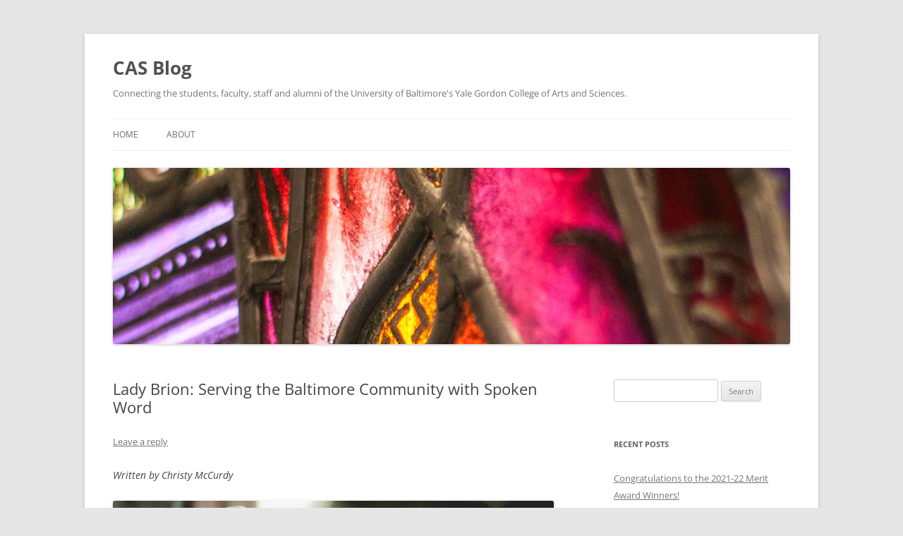

--- FILE ---
content_type: text/html; charset=UTF-8
request_url: https://blogs.ubalt.edu/casblog/2015/10/29/lady-brion-serving-the-baltimore-community-with-spoken-word/
body_size: 41606
content:
<!DOCTYPE html>
<!--[if IE 7]>
<html class="ie ie7" lang="en-US">
<![endif]-->
<!--[if IE 8]>
<html class="ie ie8" lang="en-US">
<![endif]-->
<!--[if !(IE 7) & !(IE 8)]><!-->
<html lang="en-US">
<!--<![endif]-->
<head>
<meta charset="UTF-8" />
<meta name="viewport" content="width=device-width, initial-scale=1.0" />
<title>Lady Brion: Serving the Baltimore Community with Spoken Word | CAS Blog</title>
<link rel="profile" href="https://gmpg.org/xfn/11" />
<link rel="pingback" href="https://blogs.ubalt.edu/casblog/xmlrpc.php">
<!--[if lt IE 9]>
<script src="https://blogs.ubalt.edu/casblog/wp-content/themes/twentytwelve/js/html5.js?ver=3.7.0" type="text/javascript"></script>
<![endif]-->
<meta name='robots' content='max-image-preview:large' />
<link rel='dns-prefetch' href='//platform-api.sharethis.com' />
<link rel="alternate" type="application/rss+xml" title="CAS Blog &raquo; Feed" href="https://blogs.ubalt.edu/casblog/feed/" />
<link rel="alternate" type="application/rss+xml" title="CAS Blog &raquo; Comments Feed" href="https://blogs.ubalt.edu/casblog/comments/feed/" />
<link rel="alternate" type="application/rss+xml" title="CAS Blog &raquo; Lady Brion: Serving the Baltimore Community with Spoken Word Comments Feed" href="https://blogs.ubalt.edu/casblog/2015/10/29/lady-brion-serving-the-baltimore-community-with-spoken-word/feed/" />
<script type="text/javascript">
/* <![CDATA[ */
window._wpemojiSettings = {"baseUrl":"https:\/\/s.w.org\/images\/core\/emoji\/14.0.0\/72x72\/","ext":".png","svgUrl":"https:\/\/s.w.org\/images\/core\/emoji\/14.0.0\/svg\/","svgExt":".svg","source":{"concatemoji":"https:\/\/blogs.ubalt.edu\/casblog\/wp-includes\/js\/wp-emoji-release.min.js?ver=6.4.1"}};
/*! This file is auto-generated */
!function(i,n){var o,s,e;function c(e){try{var t={supportTests:e,timestamp:(new Date).valueOf()};sessionStorage.setItem(o,JSON.stringify(t))}catch(e){}}function p(e,t,n){e.clearRect(0,0,e.canvas.width,e.canvas.height),e.fillText(t,0,0);var t=new Uint32Array(e.getImageData(0,0,e.canvas.width,e.canvas.height).data),r=(e.clearRect(0,0,e.canvas.width,e.canvas.height),e.fillText(n,0,0),new Uint32Array(e.getImageData(0,0,e.canvas.width,e.canvas.height).data));return t.every(function(e,t){return e===r[t]})}function u(e,t,n){switch(t){case"flag":return n(e,"\ud83c\udff3\ufe0f\u200d\u26a7\ufe0f","\ud83c\udff3\ufe0f\u200b\u26a7\ufe0f")?!1:!n(e,"\ud83c\uddfa\ud83c\uddf3","\ud83c\uddfa\u200b\ud83c\uddf3")&&!n(e,"\ud83c\udff4\udb40\udc67\udb40\udc62\udb40\udc65\udb40\udc6e\udb40\udc67\udb40\udc7f","\ud83c\udff4\u200b\udb40\udc67\u200b\udb40\udc62\u200b\udb40\udc65\u200b\udb40\udc6e\u200b\udb40\udc67\u200b\udb40\udc7f");case"emoji":return!n(e,"\ud83e\udef1\ud83c\udffb\u200d\ud83e\udef2\ud83c\udfff","\ud83e\udef1\ud83c\udffb\u200b\ud83e\udef2\ud83c\udfff")}return!1}function f(e,t,n){var r="undefined"!=typeof WorkerGlobalScope&&self instanceof WorkerGlobalScope?new OffscreenCanvas(300,150):i.createElement("canvas"),a=r.getContext("2d",{willReadFrequently:!0}),o=(a.textBaseline="top",a.font="600 32px Arial",{});return e.forEach(function(e){o[e]=t(a,e,n)}),o}function t(e){var t=i.createElement("script");t.src=e,t.defer=!0,i.head.appendChild(t)}"undefined"!=typeof Promise&&(o="wpEmojiSettingsSupports",s=["flag","emoji"],n.supports={everything:!0,everythingExceptFlag:!0},e=new Promise(function(e){i.addEventListener("DOMContentLoaded",e,{once:!0})}),new Promise(function(t){var n=function(){try{var e=JSON.parse(sessionStorage.getItem(o));if("object"==typeof e&&"number"==typeof e.timestamp&&(new Date).valueOf()<e.timestamp+604800&&"object"==typeof e.supportTests)return e.supportTests}catch(e){}return null}();if(!n){if("undefined"!=typeof Worker&&"undefined"!=typeof OffscreenCanvas&&"undefined"!=typeof URL&&URL.createObjectURL&&"undefined"!=typeof Blob)try{var e="postMessage("+f.toString()+"("+[JSON.stringify(s),u.toString(),p.toString()].join(",")+"));",r=new Blob([e],{type:"text/javascript"}),a=new Worker(URL.createObjectURL(r),{name:"wpTestEmojiSupports"});return void(a.onmessage=function(e){c(n=e.data),a.terminate(),t(n)})}catch(e){}c(n=f(s,u,p))}t(n)}).then(function(e){for(var t in e)n.supports[t]=e[t],n.supports.everything=n.supports.everything&&n.supports[t],"flag"!==t&&(n.supports.everythingExceptFlag=n.supports.everythingExceptFlag&&n.supports[t]);n.supports.everythingExceptFlag=n.supports.everythingExceptFlag&&!n.supports.flag,n.DOMReady=!1,n.readyCallback=function(){n.DOMReady=!0}}).then(function(){return e}).then(function(){var e;n.supports.everything||(n.readyCallback(),(e=n.source||{}).concatemoji?t(e.concatemoji):e.wpemoji&&e.twemoji&&(t(e.twemoji),t(e.wpemoji)))}))}((window,document),window._wpemojiSettings);
/* ]]> */
</script>
<style id='wp-emoji-styles-inline-css' type='text/css'>

	img.wp-smiley, img.emoji {
		display: inline !important;
		border: none !important;
		box-shadow: none !important;
		height: 1em !important;
		width: 1em !important;
		margin: 0 0.07em !important;
		vertical-align: -0.1em !important;
		background: none !important;
		padding: 0 !important;
	}
</style>
<link rel='stylesheet' id='wp-block-library-css' href='https://blogs.ubalt.edu/casblog/wp-includes/css/dist/block-library/style.min.css?ver=6.4.1' type='text/css' media='all' />
<style id='wp-block-library-theme-inline-css' type='text/css'>
.wp-block-audio figcaption{color:#555;font-size:13px;text-align:center}.is-dark-theme .wp-block-audio figcaption{color:hsla(0,0%,100%,.65)}.wp-block-audio{margin:0 0 1em}.wp-block-code{border:1px solid #ccc;border-radius:4px;font-family:Menlo,Consolas,monaco,monospace;padding:.8em 1em}.wp-block-embed figcaption{color:#555;font-size:13px;text-align:center}.is-dark-theme .wp-block-embed figcaption{color:hsla(0,0%,100%,.65)}.wp-block-embed{margin:0 0 1em}.blocks-gallery-caption{color:#555;font-size:13px;text-align:center}.is-dark-theme .blocks-gallery-caption{color:hsla(0,0%,100%,.65)}.wp-block-image figcaption{color:#555;font-size:13px;text-align:center}.is-dark-theme .wp-block-image figcaption{color:hsla(0,0%,100%,.65)}.wp-block-image{margin:0 0 1em}.wp-block-pullquote{border-bottom:4px solid;border-top:4px solid;color:currentColor;margin-bottom:1.75em}.wp-block-pullquote cite,.wp-block-pullquote footer,.wp-block-pullquote__citation{color:currentColor;font-size:.8125em;font-style:normal;text-transform:uppercase}.wp-block-quote{border-left:.25em solid;margin:0 0 1.75em;padding-left:1em}.wp-block-quote cite,.wp-block-quote footer{color:currentColor;font-size:.8125em;font-style:normal;position:relative}.wp-block-quote.has-text-align-right{border-left:none;border-right:.25em solid;padding-left:0;padding-right:1em}.wp-block-quote.has-text-align-center{border:none;padding-left:0}.wp-block-quote.is-large,.wp-block-quote.is-style-large,.wp-block-quote.is-style-plain{border:none}.wp-block-search .wp-block-search__label{font-weight:700}.wp-block-search__button{border:1px solid #ccc;padding:.375em .625em}:where(.wp-block-group.has-background){padding:1.25em 2.375em}.wp-block-separator.has-css-opacity{opacity:.4}.wp-block-separator{border:none;border-bottom:2px solid;margin-left:auto;margin-right:auto}.wp-block-separator.has-alpha-channel-opacity{opacity:1}.wp-block-separator:not(.is-style-wide):not(.is-style-dots){width:100px}.wp-block-separator.has-background:not(.is-style-dots){border-bottom:none;height:1px}.wp-block-separator.has-background:not(.is-style-wide):not(.is-style-dots){height:2px}.wp-block-table{margin:0 0 1em}.wp-block-table td,.wp-block-table th{word-break:normal}.wp-block-table figcaption{color:#555;font-size:13px;text-align:center}.is-dark-theme .wp-block-table figcaption{color:hsla(0,0%,100%,.65)}.wp-block-video figcaption{color:#555;font-size:13px;text-align:center}.is-dark-theme .wp-block-video figcaption{color:hsla(0,0%,100%,.65)}.wp-block-video{margin:0 0 1em}.wp-block-template-part.has-background{margin-bottom:0;margin-top:0;padding:1.25em 2.375em}
</style>
<link rel='stylesheet' id='wp-components-css' href='https://blogs.ubalt.edu/casblog/wp-includes/css/dist/components/style.min.css?ver=6.4.1' type='text/css' media='all' />
<link rel='stylesheet' id='wp-block-editor-css' href='https://blogs.ubalt.edu/casblog/wp-includes/css/dist/block-editor/style.min.css?ver=6.4.1' type='text/css' media='all' />
<link rel='stylesheet' id='wp-reusable-blocks-css' href='https://blogs.ubalt.edu/casblog/wp-includes/css/dist/reusable-blocks/style.min.css?ver=6.4.1' type='text/css' media='all' />
<link rel='stylesheet' id='wp-patterns-css' href='https://blogs.ubalt.edu/casblog/wp-includes/css/dist/patterns/style.min.css?ver=6.4.1' type='text/css' media='all' />
<link rel='stylesheet' id='wp-editor-css' href='https://blogs.ubalt.edu/casblog/wp-includes/css/dist/editor/style.min.css?ver=6.4.1' type='text/css' media='all' />
<link rel='stylesheet' id='easy_image_gallery_block-cgb-style-css-css' href='https://blogs.ubalt.edu/casblog/wp-content/plugins/easy-image-gallery/includes/gutenberg-block/dist/blocks.style.build.css?ver=6.4.1' type='text/css' media='all' />
<style id='classic-theme-styles-inline-css' type='text/css'>
/*! This file is auto-generated */
.wp-block-button__link{color:#fff;background-color:#32373c;border-radius:9999px;box-shadow:none;text-decoration:none;padding:calc(.667em + 2px) calc(1.333em + 2px);font-size:1.125em}.wp-block-file__button{background:#32373c;color:#fff;text-decoration:none}
</style>
<style id='global-styles-inline-css' type='text/css'>
body{--wp--preset--color--black: #000000;--wp--preset--color--cyan-bluish-gray: #abb8c3;--wp--preset--color--white: #fff;--wp--preset--color--pale-pink: #f78da7;--wp--preset--color--vivid-red: #cf2e2e;--wp--preset--color--luminous-vivid-orange: #ff6900;--wp--preset--color--luminous-vivid-amber: #fcb900;--wp--preset--color--light-green-cyan: #7bdcb5;--wp--preset--color--vivid-green-cyan: #00d084;--wp--preset--color--pale-cyan-blue: #8ed1fc;--wp--preset--color--vivid-cyan-blue: #0693e3;--wp--preset--color--vivid-purple: #9b51e0;--wp--preset--color--blue: #21759b;--wp--preset--color--dark-gray: #444;--wp--preset--color--medium-gray: #9f9f9f;--wp--preset--color--light-gray: #e6e6e6;--wp--preset--gradient--vivid-cyan-blue-to-vivid-purple: linear-gradient(135deg,rgba(6,147,227,1) 0%,rgb(155,81,224) 100%);--wp--preset--gradient--light-green-cyan-to-vivid-green-cyan: linear-gradient(135deg,rgb(122,220,180) 0%,rgb(0,208,130) 100%);--wp--preset--gradient--luminous-vivid-amber-to-luminous-vivid-orange: linear-gradient(135deg,rgba(252,185,0,1) 0%,rgba(255,105,0,1) 100%);--wp--preset--gradient--luminous-vivid-orange-to-vivid-red: linear-gradient(135deg,rgba(255,105,0,1) 0%,rgb(207,46,46) 100%);--wp--preset--gradient--very-light-gray-to-cyan-bluish-gray: linear-gradient(135deg,rgb(238,238,238) 0%,rgb(169,184,195) 100%);--wp--preset--gradient--cool-to-warm-spectrum: linear-gradient(135deg,rgb(74,234,220) 0%,rgb(151,120,209) 20%,rgb(207,42,186) 40%,rgb(238,44,130) 60%,rgb(251,105,98) 80%,rgb(254,248,76) 100%);--wp--preset--gradient--blush-light-purple: linear-gradient(135deg,rgb(255,206,236) 0%,rgb(152,150,240) 100%);--wp--preset--gradient--blush-bordeaux: linear-gradient(135deg,rgb(254,205,165) 0%,rgb(254,45,45) 50%,rgb(107,0,62) 100%);--wp--preset--gradient--luminous-dusk: linear-gradient(135deg,rgb(255,203,112) 0%,rgb(199,81,192) 50%,rgb(65,88,208) 100%);--wp--preset--gradient--pale-ocean: linear-gradient(135deg,rgb(255,245,203) 0%,rgb(182,227,212) 50%,rgb(51,167,181) 100%);--wp--preset--gradient--electric-grass: linear-gradient(135deg,rgb(202,248,128) 0%,rgb(113,206,126) 100%);--wp--preset--gradient--midnight: linear-gradient(135deg,rgb(2,3,129) 0%,rgb(40,116,252) 100%);--wp--preset--font-size--small: 13px;--wp--preset--font-size--medium: 20px;--wp--preset--font-size--large: 36px;--wp--preset--font-size--x-large: 42px;--wp--preset--spacing--20: 0.44rem;--wp--preset--spacing--30: 0.67rem;--wp--preset--spacing--40: 1rem;--wp--preset--spacing--50: 1.5rem;--wp--preset--spacing--60: 2.25rem;--wp--preset--spacing--70: 3.38rem;--wp--preset--spacing--80: 5.06rem;--wp--preset--shadow--natural: 6px 6px 9px rgba(0, 0, 0, 0.2);--wp--preset--shadow--deep: 12px 12px 50px rgba(0, 0, 0, 0.4);--wp--preset--shadow--sharp: 6px 6px 0px rgba(0, 0, 0, 0.2);--wp--preset--shadow--outlined: 6px 6px 0px -3px rgba(255, 255, 255, 1), 6px 6px rgba(0, 0, 0, 1);--wp--preset--shadow--crisp: 6px 6px 0px rgba(0, 0, 0, 1);}:where(.is-layout-flex){gap: 0.5em;}:where(.is-layout-grid){gap: 0.5em;}body .is-layout-flow > .alignleft{float: left;margin-inline-start: 0;margin-inline-end: 2em;}body .is-layout-flow > .alignright{float: right;margin-inline-start: 2em;margin-inline-end: 0;}body .is-layout-flow > .aligncenter{margin-left: auto !important;margin-right: auto !important;}body .is-layout-constrained > .alignleft{float: left;margin-inline-start: 0;margin-inline-end: 2em;}body .is-layout-constrained > .alignright{float: right;margin-inline-start: 2em;margin-inline-end: 0;}body .is-layout-constrained > .aligncenter{margin-left: auto !important;margin-right: auto !important;}body .is-layout-constrained > :where(:not(.alignleft):not(.alignright):not(.alignfull)){max-width: var(--wp--style--global--content-size);margin-left: auto !important;margin-right: auto !important;}body .is-layout-constrained > .alignwide{max-width: var(--wp--style--global--wide-size);}body .is-layout-flex{display: flex;}body .is-layout-flex{flex-wrap: wrap;align-items: center;}body .is-layout-flex > *{margin: 0;}body .is-layout-grid{display: grid;}body .is-layout-grid > *{margin: 0;}:where(.wp-block-columns.is-layout-flex){gap: 2em;}:where(.wp-block-columns.is-layout-grid){gap: 2em;}:where(.wp-block-post-template.is-layout-flex){gap: 1.25em;}:where(.wp-block-post-template.is-layout-grid){gap: 1.25em;}.has-black-color{color: var(--wp--preset--color--black) !important;}.has-cyan-bluish-gray-color{color: var(--wp--preset--color--cyan-bluish-gray) !important;}.has-white-color{color: var(--wp--preset--color--white) !important;}.has-pale-pink-color{color: var(--wp--preset--color--pale-pink) !important;}.has-vivid-red-color{color: var(--wp--preset--color--vivid-red) !important;}.has-luminous-vivid-orange-color{color: var(--wp--preset--color--luminous-vivid-orange) !important;}.has-luminous-vivid-amber-color{color: var(--wp--preset--color--luminous-vivid-amber) !important;}.has-light-green-cyan-color{color: var(--wp--preset--color--light-green-cyan) !important;}.has-vivid-green-cyan-color{color: var(--wp--preset--color--vivid-green-cyan) !important;}.has-pale-cyan-blue-color{color: var(--wp--preset--color--pale-cyan-blue) !important;}.has-vivid-cyan-blue-color{color: var(--wp--preset--color--vivid-cyan-blue) !important;}.has-vivid-purple-color{color: var(--wp--preset--color--vivid-purple) !important;}.has-black-background-color{background-color: var(--wp--preset--color--black) !important;}.has-cyan-bluish-gray-background-color{background-color: var(--wp--preset--color--cyan-bluish-gray) !important;}.has-white-background-color{background-color: var(--wp--preset--color--white) !important;}.has-pale-pink-background-color{background-color: var(--wp--preset--color--pale-pink) !important;}.has-vivid-red-background-color{background-color: var(--wp--preset--color--vivid-red) !important;}.has-luminous-vivid-orange-background-color{background-color: var(--wp--preset--color--luminous-vivid-orange) !important;}.has-luminous-vivid-amber-background-color{background-color: var(--wp--preset--color--luminous-vivid-amber) !important;}.has-light-green-cyan-background-color{background-color: var(--wp--preset--color--light-green-cyan) !important;}.has-vivid-green-cyan-background-color{background-color: var(--wp--preset--color--vivid-green-cyan) !important;}.has-pale-cyan-blue-background-color{background-color: var(--wp--preset--color--pale-cyan-blue) !important;}.has-vivid-cyan-blue-background-color{background-color: var(--wp--preset--color--vivid-cyan-blue) !important;}.has-vivid-purple-background-color{background-color: var(--wp--preset--color--vivid-purple) !important;}.has-black-border-color{border-color: var(--wp--preset--color--black) !important;}.has-cyan-bluish-gray-border-color{border-color: var(--wp--preset--color--cyan-bluish-gray) !important;}.has-white-border-color{border-color: var(--wp--preset--color--white) !important;}.has-pale-pink-border-color{border-color: var(--wp--preset--color--pale-pink) !important;}.has-vivid-red-border-color{border-color: var(--wp--preset--color--vivid-red) !important;}.has-luminous-vivid-orange-border-color{border-color: var(--wp--preset--color--luminous-vivid-orange) !important;}.has-luminous-vivid-amber-border-color{border-color: var(--wp--preset--color--luminous-vivid-amber) !important;}.has-light-green-cyan-border-color{border-color: var(--wp--preset--color--light-green-cyan) !important;}.has-vivid-green-cyan-border-color{border-color: var(--wp--preset--color--vivid-green-cyan) !important;}.has-pale-cyan-blue-border-color{border-color: var(--wp--preset--color--pale-cyan-blue) !important;}.has-vivid-cyan-blue-border-color{border-color: var(--wp--preset--color--vivid-cyan-blue) !important;}.has-vivid-purple-border-color{border-color: var(--wp--preset--color--vivid-purple) !important;}.has-vivid-cyan-blue-to-vivid-purple-gradient-background{background: var(--wp--preset--gradient--vivid-cyan-blue-to-vivid-purple) !important;}.has-light-green-cyan-to-vivid-green-cyan-gradient-background{background: var(--wp--preset--gradient--light-green-cyan-to-vivid-green-cyan) !important;}.has-luminous-vivid-amber-to-luminous-vivid-orange-gradient-background{background: var(--wp--preset--gradient--luminous-vivid-amber-to-luminous-vivid-orange) !important;}.has-luminous-vivid-orange-to-vivid-red-gradient-background{background: var(--wp--preset--gradient--luminous-vivid-orange-to-vivid-red) !important;}.has-very-light-gray-to-cyan-bluish-gray-gradient-background{background: var(--wp--preset--gradient--very-light-gray-to-cyan-bluish-gray) !important;}.has-cool-to-warm-spectrum-gradient-background{background: var(--wp--preset--gradient--cool-to-warm-spectrum) !important;}.has-blush-light-purple-gradient-background{background: var(--wp--preset--gradient--blush-light-purple) !important;}.has-blush-bordeaux-gradient-background{background: var(--wp--preset--gradient--blush-bordeaux) !important;}.has-luminous-dusk-gradient-background{background: var(--wp--preset--gradient--luminous-dusk) !important;}.has-pale-ocean-gradient-background{background: var(--wp--preset--gradient--pale-ocean) !important;}.has-electric-grass-gradient-background{background: var(--wp--preset--gradient--electric-grass) !important;}.has-midnight-gradient-background{background: var(--wp--preset--gradient--midnight) !important;}.has-small-font-size{font-size: var(--wp--preset--font-size--small) !important;}.has-medium-font-size{font-size: var(--wp--preset--font-size--medium) !important;}.has-large-font-size{font-size: var(--wp--preset--font-size--large) !important;}.has-x-large-font-size{font-size: var(--wp--preset--font-size--x-large) !important;}
.wp-block-navigation a:where(:not(.wp-element-button)){color: inherit;}
:where(.wp-block-post-template.is-layout-flex){gap: 1.25em;}:where(.wp-block-post-template.is-layout-grid){gap: 1.25em;}
:where(.wp-block-columns.is-layout-flex){gap: 2em;}:where(.wp-block-columns.is-layout-grid){gap: 2em;}
.wp-block-pullquote{font-size: 1.5em;line-height: 1.6;}
</style>
<link rel='stylesheet' id='contact-form-7-css' href='https://blogs.ubalt.edu/casblog/wp-content/plugins/contact-form-7/includes/css/styles.css?ver=5.3' type='text/css' media='all' />
<link rel='stylesheet' id='twentytwelve-fonts-css' href='https://blogs.ubalt.edu/casblog/wp-content/themes/twentytwelve/fonts/font-open-sans.css?ver=20230328' type='text/css' media='all' />
<link rel='stylesheet' id='twentytwelve-style-css' href='https://blogs.ubalt.edu/casblog/wp-content/themes/twentytwelve/style.css?ver=20241112' type='text/css' media='all' />
<link rel='stylesheet' id='twentytwelve-block-style-css' href='https://blogs.ubalt.edu/casblog/wp-content/themes/twentytwelve/css/blocks.css?ver=20240812' type='text/css' media='all' />
<!--[if lt IE 9]>
<link rel='stylesheet' id='twentytwelve-ie-css' href='https://blogs.ubalt.edu/casblog/wp-content/themes/twentytwelve/css/ie.css?ver=20240722' type='text/css' media='all' />
<![endif]-->
<link rel='stylesheet' id='pretty-photo-css' href='https://blogs.ubalt.edu/casblog/wp-content/plugins/easy-image-gallery/includes/lib/prettyphoto/prettyPhoto.css?ver=1.2' type='text/css' media='screen' />
<script type="text/javascript" src="https://blogs.ubalt.edu/casblog/wp-includes/js/jquery/jquery.min.js?ver=3.7.1" id="jquery-core-js"></script>
<script type="text/javascript" src="https://blogs.ubalt.edu/casblog/wp-includes/js/jquery/jquery-migrate.min.js?ver=3.4.1" id="jquery-migrate-js"></script>
<script type="text/javascript" src="https://blogs.ubalt.edu/casblog/wp-content/themes/twentytwelve/js/navigation.js?ver=20141205" id="twentytwelve-navigation-js" defer="defer" data-wp-strategy="defer"></script>
<script type="text/javascript" src="//platform-api.sharethis.com/js/sharethis.js#source=googleanalytics-wordpress#product=ga&amp;property=5f08b1c961c3b80014ccf24c" id="googleanalytics-platform-sharethis-js"></script>
<link rel="https://api.w.org/" href="https://blogs.ubalt.edu/casblog/wp-json/" /><link rel="alternate" type="application/json" href="https://blogs.ubalt.edu/casblog/wp-json/wp/v2/posts/16" /><link rel="EditURI" type="application/rsd+xml" title="RSD" href="https://blogs.ubalt.edu/casblog/xmlrpc.php?rsd" />
<meta name="generator" content="WordPress 6.4.1" />
<link rel="canonical" href="https://blogs.ubalt.edu/casblog/2015/10/29/lady-brion-serving-the-baltimore-community-with-spoken-word/" />
<link rel='shortlink' href='https://blogs.ubalt.edu/casblog/?p=16' />
<link rel="alternate" type="application/json+oembed" href="https://blogs.ubalt.edu/casblog/wp-json/oembed/1.0/embed?url=https%3A%2F%2Fblogs.ubalt.edu%2Fcasblog%2F2015%2F10%2F29%2Flady-brion-serving-the-baltimore-community-with-spoken-word%2F" />
<link rel="alternate" type="text/xml+oembed" href="https://blogs.ubalt.edu/casblog/wp-json/oembed/1.0/embed?url=https%3A%2F%2Fblogs.ubalt.edu%2Fcasblog%2F2015%2F10%2F29%2Flady-brion-serving-the-baltimore-community-with-spoken-word%2F&#038;format=xml" />
<style type="text/css">.recentcomments a{display:inline !important;padding:0 !important;margin:0 !important;}</style></head>

<body class="post-template-default single single-post postid-16 single-format-standard wp-embed-responsive custom-font-enabled">
<div id="page" class="hfeed site">
	<header id="masthead" class="site-header">
		<hgroup>
			<h1 class="site-title"><a href="https://blogs.ubalt.edu/casblog/" rel="home">CAS Blog</a></h1>
			<h2 class="site-description">Connecting the students, faculty, staff and alumni of the University of Baltimore&#039;s Yale Gordon College of Arts and Sciences.</h2>
		</hgroup>

		<nav id="site-navigation" class="main-navigation">
			<button class="menu-toggle">Menu</button>
			<a class="assistive-text" href="#content">Skip to content</a>
			<div class="nav-menu"><ul>
<li ><a href="https://blogs.ubalt.edu/casblog/">Home</a></li><li class="page_item page-item-2"><a href="https://blogs.ubalt.edu/casblog/sample-page/">About</a></li>
</ul></div>
		</nav><!-- #site-navigation -->

				<a href="https://blogs.ubalt.edu/casblog/"><img src="https://blogs.ubalt.edu/casblog/wp-content/uploads/sites/381/2015/11/CAS-blog-header.jpg" width="960" height="250" alt="CAS Blog" class="header-image" decoding="async" fetchpriority="high" /></a>
			</header><!-- #masthead -->

	<div id="main" class="wrapper">

	<div id="primary" class="site-content">
		<div id="content" role="main">

			
				
	<article id="post-16" class="post-16 post type-post status-publish format-standard hentry category-uncategorized">
				<header class="entry-header">
			
						<h1 class="entry-title">Lady Brion: Serving the Baltimore Community with Spoken Word</h1>
										<div class="comments-link">
					<a href="https://blogs.ubalt.edu/casblog/2015/10/29/lady-brion-serving-the-baltimore-community-with-spoken-word/#respond"><span class="leave-reply">Leave a reply</span></a>				</div><!-- .comments-link -->
					</header><!-- .entry-header -->

				<div class="entry-content">
			<p><em>Written by Christy McCurdy</em><a href="http://blogs.ubalt.edu/casblog/wp-content/uploads/sites/381/2015/10/Brion-Lady-Brion-Gill-by-Indigenous-Lens-2.jpg"><em></p>
<p></em></a><strong><a href="http://blogs.ubalt.edu/casblog/wp-content/uploads/sites/381/2015/10/Brion-Lady-Brion-Gill-by-Indigenous-Lens-2.jpg"><img decoding="async" class="alignnone size-full wp-image-25" src="http://blogs.ubalt.edu/casblog/wp-content/uploads/sites/381/2015/10/Brion-Lady-Brion-Gill-by-Indigenous-Lens-2.jpg" alt="Brion Lady Brion Gill by Indigenous Lens 2" width="960" height="640" /></a></strong></p>
<p><strong>Bold. Dedicated. Inspirational.</strong> These three words perfectly describe Brion Gill, a UB student, community activist, and spoken word poet known as “Lady Brion.” Inspired by the HBO television series, <em>Def Poetry Jam</em>, she has fearlessly stood on stages voicing her passions and convictions since she was twelve years old. Starting with church events and high school debate teams, Lady Brion’s talent has taken her to London, Ghana, Tanzania, and recently, to the <a href="http://poetryslam.com/2015-individual-world-poetry-slam/" target="_blank">2015 Individual World Poetry Slam</a> held in Washington, D.C.</p>
<p>Before qualifying for this prestigious competition, Brion was named the Baltimore Grand Slam Champion—the first female to win in ten years. Along with four other Baltimore<br />
poets, she was then sponsored to compete in the <a href="http://poetryslam.com/2015-national-poetry-slam/" target="_blank">National Poetry Slam</a> hosted in Oakland, California, a week-long group tournament comprised of 72 teams. “It was definitely an anxiety attack all the time,” Brion shared, noting that these slams are like Olympic competitions. “It was an awesome experience to be among this many amazing writers and lyricists.”</p>
<p><a href="http://blogs.ubalt.edu/casblog/wp-content/uploads/sites/381/2015/10/Brion-Lady-Brion-Gill-by-Dubscience-2.jpg"><img decoding="async" class="size-full wp-image-23 alignleft" src="http://blogs.ubalt.edu/casblog/wp-content/uploads/sites/381/2015/10/Brion-Lady-Brion-Gill-by-Dubscience-2.jpg" alt="Brion Lady Brion Gill by Dubscience 2" width="232" height="320" /></a>At Howard University, where Brion received her undergrad degree, she was the “go-to poet on campus.” She performed at numerous campus events and explored many open mic venues in D.C., including Spit-Dat. By far her favorite place to perform, Brion loves the energy and community this small venue exudes. “So many poets get nurtured in that space,” she remembered.</p>
<p>While studying to complete her M.F.A. in Creative Writing and Publishing Arts at UB, she continues performing locally and is a deeply committed community activist. She is the resident poet for <a href="http://lbsbaltimore.com/" target="_blank">Leaders of a Beautiful Struggle</a> (LBS), a youth-run organization that pursues equality for the black community in Baltimore. Brion and fellow LBS members served on the frontlines during the Freddie Gray controversy, and the group continues to fight against police misconduct and other civil rights issues.</p>
<p>Brion uses her poetry—focused on the black struggle, gender equality and women’s empowerment, and religious themes—to merge the space between art and activism. “Throughout history, you have artists who are furthering the movement,” she stated. She also volunteers with <a href="http://www.dewmorebmore.org/home/" target="_blank">Dew More Baltimore</a>, a grassroots organization that brought the national Youth Poet Laureate program to Baltimore. This program offers poetry workshops and competitions to at least 300 youth annually, who Brion and other poets teach once a week in over 20 Baltimore City schools.</p>
<p>Following in the footsteps of renowned poets like Amiri Barraka and Maya Angelou, Lady Brion hopes to turn her passion into her livelihood. Using her poetry as a tool to help others, she wants to become a professional poet and teach young aspiring writers at historically black colleges and universities (HBCUs). “I know the transformative power of spoken word, and I want to use that to better my community,” said Brion.</p>
<p><iframe loading="lazy" width="625" height="352" src="https://www.youtube.com/embed/VaQHDZECS6o?feature=oembed" frameborder="0" allowfullscreen></iframe></p>
					</div><!-- .entry-content -->
		
		<footer class="entry-meta">
			This entry was posted in <a href="https://blogs.ubalt.edu/casblog/category/uncategorized/" rel="category tag">Uncategorized</a> on <a href="https://blogs.ubalt.edu/casblog/2015/10/29/lady-brion-serving-the-baltimore-community-with-spoken-word/" title="12:18 pm" rel="bookmark"><time class="entry-date" datetime="2015-10-29T12:18:26+00:00">October 29, 2015</time></a><span class="by-author"> by <span class="author vcard"><a class="url fn n" href="https://blogs.ubalt.edu/casblog/author/" title="View all posts by " rel="author"></a></span></span>.								</footer><!-- .entry-meta -->
	</article><!-- #post -->

				<nav class="nav-single">
					<h3 class="assistive-text">Post navigation</h3>
					<span class="nav-previous"><a href="https://blogs.ubalt.edu/casblog/2015/10/24/adventures-at-mtv-with-ub-student-laurise-mcmillian/" rel="prev"><span class="meta-nav">&larr;</span> Adventures at MTV with UB Student Laurise McMillian</a></span>
					<span class="nav-next"><a href="https://blogs.ubalt.edu/casblog/2015/11/05/division-of-legal-ethical-and-historical-studies-launches-new-e-newsletter/" rel="next">Division of Legal, Ethical and Historical Studies launches new e-newsletter <span class="meta-nav">&rarr;</span></a></span>
				</nav><!-- .nav-single -->

				
<div id="comments" class="comments-area">

	
	
		<div id="respond" class="comment-respond">
		<h3 id="reply-title" class="comment-reply-title">Leave a Reply <small><a rel="nofollow" id="cancel-comment-reply-link" href="/casblog/2015/10/29/lady-brion-serving-the-baltimore-community-with-spoken-word/#respond" style="display:none;">Cancel reply</a></small></h3><form action="https://blogs.ubalt.edu/casblog/wp-comments-post.php" method="post" id="commentform" class="comment-form"><p class="comment-notes"><span id="email-notes">Your email address will not be published.</span> <span class="required-field-message">Required fields are marked <span class="required">*</span></span></p><p class="comment-form-comment"><label for="comment">Comment <span class="required">*</span></label> <textarea id="comment" name="comment" cols="45" rows="8" maxlength="65525" required="required"></textarea></p><p class="comment-form-author"><label for="author">Name <span class="required">*</span></label> <input id="author" name="author" type="text" value="" size="30" maxlength="245" autocomplete="name" required="required" /></p>
<p class="comment-form-email"><label for="email">Email <span class="required">*</span></label> <input id="email" name="email" type="text" value="" size="30" maxlength="100" aria-describedby="email-notes" autocomplete="email" required="required" /></p>
<p class="comment-form-url"><label for="url">Website</label> <input id="url" name="url" type="text" value="" size="30" maxlength="200" autocomplete="url" /></p>
<p class="comment-form-cookies-consent"><input id="wp-comment-cookies-consent" name="wp-comment-cookies-consent" type="checkbox" value="yes" /> <label for="wp-comment-cookies-consent">Save my name, email, and website in this browser for the next time I comment.</label></p>
<p class="form-submit"><input name="submit" type="submit" id="submit" class="submit" value="Post Comment" /> <input type='hidden' name='comment_post_ID' value='16' id='comment_post_ID' />
<input type='hidden' name='comment_parent' id='comment_parent' value='0' />
</p><!-- Anti-spam plugin wordpress.org/plugins/anti-spam/ --><div class="wantispam-required-fields"><input type="hidden" name="wantispam_t" class="wantispam-control wantispam-control-t" value="1769395590" /><div class="wantispam-group wantispam-group-q" style="clear: both;">
					<label>Current ye@r <span class="required">*</span></label>
					<input type="hidden" name="wantispam_a" class="wantispam-control wantispam-control-a" value="2026" />
					<input type="text" name="wantispam_q" class="wantispam-control wantispam-control-q" value="7.3.8" autocomplete="off" />
				  </div>
<div class="wantispam-group wantispam-group-e" style="display: none;">
					<label>Leave this field empty</label>
					<input type="text" name="wantispam_e_email_url_website" class="wantispam-control wantispam-control-e" value="" autocomplete="off" />
				  </div>
</div><!--\End Anti-spam plugin --></form>	</div><!-- #respond -->
	
</div><!-- #comments .comments-area -->

			
		</div><!-- #content -->
	</div><!-- #primary -->


			<div id="secondary" class="widget-area" role="complementary">
			<aside id="search-2" class="widget widget_search"><form role="search" method="get" id="searchform" class="searchform" action="https://blogs.ubalt.edu/casblog/">
				<div>
					<label class="screen-reader-text" for="s">Search for:</label>
					<input type="text" value="" name="s" id="s" />
					<input type="submit" id="searchsubmit" value="Search" />
				</div>
			</form></aside>
		<aside id="recent-posts-2" class="widget widget_recent_entries">
		<h3 class="widget-title">Recent Posts</h3>
		<ul>
											<li>
					<a href="https://blogs.ubalt.edu/casblog/2022/05/26/congratulations-to-the-2021-22-merit-award-winners/">Congratulations to the 2021-22 Merit Award Winners!</a>
									</li>
											<li>
					<a href="https://blogs.ubalt.edu/casblog/2022/04/28/upcoming-events-from-the-hoffberger-center-for-professional-ethics-may-2022/">Upcoming Events from the Hoffberger Center for Professional Ethics, May 2022</a>
									</li>
											<li>
					<a href="https://blogs.ubalt.edu/casblog/2021/03/24/new-book-from-prof-joshua-kassner/">Prof. Joshua Kassner publishes new book on global justice and international political theory</a>
									</li>
											<li>
					<a href="https://blogs.ubalt.edu/casblog/2021/01/13/alumni-profile-michael-andersen-b-s-20/">Alumni Profile: Michael Andersen, B.S. &#8217;20</a>
									</li>
											<li>
					<a href="https://blogs.ubalt.edu/casblog/2021/01/12/student-andrea-garry-research-accepted-for-2021-siop-conference-and-team-wins-second-place-in-ptcmw-consulting-challenge/">Student Andrea Garry: Research Accepted for 2021 SIOP Conference, and Team Wins Second Place in PTCMW Consulting Challenge</a>
									</li>
					</ul>

		</aside><aside id="recent-comments-2" class="widget widget_recent_comments"><h3 class="widget-title">Recent Comments</h3><ul id="recentcomments"><li class="recentcomments"><span class="comment-author-link"><a href="http://www.ubalt.edu/iopsychology" class="url" rel="ugc external nofollow">Sharon</a></span> on <a href="https://blogs.ubalt.edu/casblog/2017/06/01/psychology-news-and-updates/#comment-65">Psychology News and Updates</a></li><li class="recentcomments"><span class="comment-author-link"><a href="http://www.ubalt.edu/iopsychology" class="url" rel="ugc external nofollow">Sharon</a></span> on <a href="https://blogs.ubalt.edu/casblog/2017/06/01/psychology-news-and-updates/#comment-64">Psychology News and Updates</a></li><li class="recentcomments"><span class="comment-author-link"><a href="http://hubpages.com/business/Can-I-earn-money-online-with-RedGage" class="url" rel="ugc external nofollow">RedGage Reviews</a></span> on <a href="https://blogs.ubalt.edu/casblog/2016/03/08/the-baltimore-poetry-library-finds-its-new-home-at-ub/#comment-25">The Baltimore Poetry Library finds its new home at UB</a></li><li class="recentcomments"><span class="comment-author-link"><a href="https://www.biochemadda.com/" class="url" rel="ugc external nofollow">Biotech Vacancy</a></span> on <a href="https://blogs.ubalt.edu/casblog/2016/02/02/top-o-the-morning-to-you/#comment-24">Don&#8217;t order an &#8220;Irish Car Bomb&#8221; and other lessons from Northern Ireland</a></li><li class="recentcomments"><span class="comment-author-link"><a href="http://www.excellentacademichelp.com/" class="url" rel="ugc external nofollow">best assignment service</a></span> on <a href="https://blogs.ubalt.edu/casblog/2015/10/24/adventures-at-mtv-with-ub-student-laurise-mcmillian/#comment-10">Adventures at MTV with UB Student Laurise McMillian</a></li></ul></aside><aside id="archives-2" class="widget widget_archive"><h3 class="widget-title">Archives</h3>
			<ul>
					<li><a href='https://blogs.ubalt.edu/casblog/2022/05/'>May 2022</a></li>
	<li><a href='https://blogs.ubalt.edu/casblog/2022/04/'>April 2022</a></li>
	<li><a href='https://blogs.ubalt.edu/casblog/2021/03/'>March 2021</a></li>
	<li><a href='https://blogs.ubalt.edu/casblog/2021/01/'>January 2021</a></li>
	<li><a href='https://blogs.ubalt.edu/casblog/2020/11/'>November 2020</a></li>
	<li><a href='https://blogs.ubalt.edu/casblog/2020/09/'>September 2020</a></li>
	<li><a href='https://blogs.ubalt.edu/casblog/2020/07/'>July 2020</a></li>
	<li><a href='https://blogs.ubalt.edu/casblog/2018/05/'>May 2018</a></li>
	<li><a href='https://blogs.ubalt.edu/casblog/2018/04/'>April 2018</a></li>
	<li><a href='https://blogs.ubalt.edu/casblog/2018/02/'>February 2018</a></li>
	<li><a href='https://blogs.ubalt.edu/casblog/2017/11/'>November 2017</a></li>
	<li><a href='https://blogs.ubalt.edu/casblog/2017/08/'>August 2017</a></li>
	<li><a href='https://blogs.ubalt.edu/casblog/2017/07/'>July 2017</a></li>
	<li><a href='https://blogs.ubalt.edu/casblog/2017/06/'>June 2017</a></li>
	<li><a href='https://blogs.ubalt.edu/casblog/2017/05/'>May 2017</a></li>
	<li><a href='https://blogs.ubalt.edu/casblog/2017/04/'>April 2017</a></li>
	<li><a href='https://blogs.ubalt.edu/casblog/2017/03/'>March 2017</a></li>
	<li><a href='https://blogs.ubalt.edu/casblog/2017/02/'>February 2017</a></li>
	<li><a href='https://blogs.ubalt.edu/casblog/2017/01/'>January 2017</a></li>
	<li><a href='https://blogs.ubalt.edu/casblog/2016/12/'>December 2016</a></li>
	<li><a href='https://blogs.ubalt.edu/casblog/2016/11/'>November 2016</a></li>
	<li><a href='https://blogs.ubalt.edu/casblog/2016/10/'>October 2016</a></li>
	<li><a href='https://blogs.ubalt.edu/casblog/2016/09/'>September 2016</a></li>
	<li><a href='https://blogs.ubalt.edu/casblog/2016/08/'>August 2016</a></li>
	<li><a href='https://blogs.ubalt.edu/casblog/2016/06/'>June 2016</a></li>
	<li><a href='https://blogs.ubalt.edu/casblog/2016/05/'>May 2016</a></li>
	<li><a href='https://blogs.ubalt.edu/casblog/2016/04/'>April 2016</a></li>
	<li><a href='https://blogs.ubalt.edu/casblog/2016/03/'>March 2016</a></li>
	<li><a href='https://blogs.ubalt.edu/casblog/2016/02/'>February 2016</a></li>
	<li><a href='https://blogs.ubalt.edu/casblog/2015/11/'>November 2015</a></li>
	<li><a href='https://blogs.ubalt.edu/casblog/2015/10/'>October 2015</a></li>
			</ul>

			</aside><aside id="categories-2" class="widget widget_categories"><h3 class="widget-title">Categories</h3>
			<ul>
					<li class="cat-item cat-item-1"><a href="https://blogs.ubalt.edu/casblog/category/uncategorized/">Uncategorized</a>
</li>
			</ul>

			</aside><aside id="meta-2" class="widget widget_meta"><h3 class="widget-title">Meta</h3>
		<ul>
						<li><a href="https://blogs.ubalt.edu/casblog/wp-login.php?action=shibboleth">Log in</a></li>
			<li><a href="https://blogs.ubalt.edu/casblog/feed/">Entries feed</a></li>
			<li><a href="https://blogs.ubalt.edu/casblog/comments/feed/">Comments feed</a></li>

			<li><a href="https://wordpress.org/">WordPress.org</a></li>
		</ul>

		</aside>		</div><!-- #secondary -->
		</div><!-- #main .wrapper -->
	<footer id="colophon" role="contentinfo">
		<div class="site-info">
									<a href="https://wordpress.org/" class="imprint" title="Semantic Personal Publishing Platform">
				Proudly powered by WordPress			</a>
		</div><!-- .site-info -->
	</footer><!-- #colophon -->
</div><!-- #page -->

<script type="text/javascript" src="https://blogs.ubalt.edu/casblog/wp-content/plugins/anti-spam/assets/js/anti-spam.js?ver=7.3.8" id="anti-spam-script-js"></script>
<script type="text/javascript" id="contact-form-7-js-extra">
/* <![CDATA[ */
var wpcf7 = {"apiSettings":{"root":"https:\/\/blogs.ubalt.edu\/casblog\/wp-json\/contact-form-7\/v1","namespace":"contact-form-7\/v1"}};
/* ]]> */
</script>
<script type="text/javascript" src="https://blogs.ubalt.edu/casblog/wp-content/plugins/contact-form-7/includes/js/scripts.js?ver=5.3" id="contact-form-7-js"></script>
<script type="text/javascript" src="https://blogs.ubalt.edu/casblog/wp-includes/js/comment-reply.min.js?ver=6.4.1" id="comment-reply-js" async="async" data-wp-strategy="async"></script>
<script type="text/javascript" src="https://blogs.ubalt.edu/casblog/wp-content/plugins/easy-image-gallery/includes/lib/prettyphoto/jquery.prettyPhoto.js?ver=1.2" id="pretty-photo-js"></script>

		
					<script>
						jQuery(document).ready(function() {
							jQuery("a[rel^='prettyPhoto']").prettyPhoto({
								social_tools : false,
								show_title : false
							});
						});
					</script>

					
				
	
	</body>
</html>
